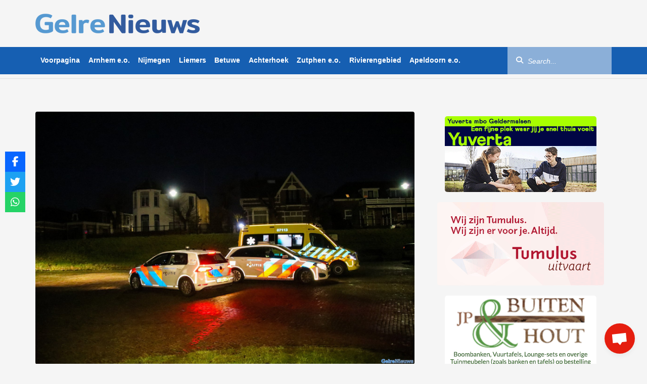

--- FILE ---
content_type: image/svg+xml
request_url: https://www.gelrenieuws.nl/wp-content/themes/gelrenieuws-v3/assets/img/mundaro-white.svg
body_size: 897
content:
<?xml version="1.0" encoding="utf-8"?>
<!-- Generator: Adobe Illustrator 25.4.1, SVG Export Plug-In . SVG Version: 6.00 Build 0)  -->
<svg version="1.1" id="Layer_1" xmlns="http://www.w3.org/2000/svg" xmlns:xlink="http://www.w3.org/1999/xlink" x="0px" y="0px"
	 viewBox="0 0 2556.4 420.8" style="enable-background:new 0 0 2556.4 420.8;" xml:space="preserve">
<style type="text/css">
	.st0{fill:#FFFFFF;}
</style>
<g id="Laag_2">
	<g id="Laag_1-2">
		<path class="st0" d="M461.9,221.8v177.5c0,6.3-5.1,11.3-11.3,11.3h-81c-6.3,0-11.3-5.1-11.3-11.3V234.6
			c0-31.4-11.6-46.6-33.6-46.6c-28.5,0-43.1,19.6-43.1,57.6v153.7c0,6.3-5.1,11.3-11.3,11.3h-78.4c-6.3,0-11.3-5.1-11.3-11.3V234.6
			c0-30.5-11.5-46.6-33.2-46.6c-28.1,0-43.5,20.1-43.5,57.6v153.7c0,6.3-5.1,11.3-11.3,11.3h-81c-6.3,0-11.4-5-11.4-11.3
			c0,0,0,0,0,0V120.9c0-6.3,5.1-11.3,11.3-11.3c0,0,0,0,0,0h54.3c4.5,0,8.5,2.6,10.4,6.6l4.9,10.7c2.6,5.7,9.3,8.2,15,5.6
			c1.1-0.5,2-1.1,2.9-1.9c20.8-18.7,47.8-29.9,76.9-29.9c32,0,59.6,12.5,78.5,34.2c4.1,4.7,11.3,5.1,15.9,1c0.2-0.2,0.4-0.3,0.6-0.5
			c22.2-22.3,52.4-34.7,83.8-34.6C419,100.6,461.9,150.9,461.9,221.8z"/>
		<path class="st0" d="M519.6,281.4V120.9c0-6.3,5.1-11.3,11.3-11.3c0,0,0,0,0,0h81c6.3,0,11.3,5.1,11.3,11.3c0,0,0,0,0,0v156
			c0,31.8,17.1,50.5,44.8,50.5s44.5-19,44.5-50.5v-156c0-6.3,5.1-11.3,11.3-11.3c0,0,0,0,0,0h81c6.3,0,11.3,5.1,11.3,11.3
			c0,0,0,0,0,0v160.5c0,84.2-59.2,139.1-148.2,139.1S519.6,365.6,519.6,281.4z"/>
		<path class="st0" d="M1175.2,227v172.3c0,6.3-5.1,11.3-11.3,11.3h-81c-6.3,0-11.3-5.1-11.3-11.3V241.4c0-35-13.2-52.4-39.3-52.4
			c-32.3,0-50.9,22.6-50.9,60.9v149.4c0,6.3-5.1,11.3-11.3,11.3l0,0h-81c-6.3,0-11.3-5.1-11.3-11.3v0V120.9
			c0-6.3,5.1-11.3,11.3-11.3c0,0,0,0,0,0h54.1c4.4,0,8.5,2.6,10.3,6.6l4.5,9.9c2.6,5.7,9.3,8.2,15,5.6c0.9-0.4,1.8-1,2.6-1.7
			c21.7-18.5,50.8-29.3,83.8-29.3C1129.3,100.6,1175.2,150.3,1175.2,227z"/>
		<path class="st0" d="M1555.2,12.2v387.1c0,6.3-5.1,11.3-11.3,11.3h-58c-4.5,0-8.6-2.7-10.4-6.8l-1-2.4c-2.5-5.7-9.2-8.4-14.9-5.8
			c-0.7,0.3-1.3,0.6-1.9,1c-22.6,15.4-49.8,24.2-79.8,24.2c-92.4,0-158.2-67.2-158.2-160.7s65.8-160.4,158.2-160.4
			c20.2-0.1,40.3,4.1,58.7,12.3c5.7,2.6,12.4,0,15-5.7c0.7-1.5,1-3,1-4.6V12.2c0-6.3,5.1-11.3,11.3-11.3c0,0,0,0,0.1,0h79.8
			C1550.1,0.8,1555.2,5.9,1555.2,12.2C1555.2,12.2,1555.2,12.2,1555.2,12.2z M1459.1,260.1c0-39.3-28.6-68.9-67.4-68.9
			s-67.4,29.6-67.4,68.9s28.6,68.9,67.4,68.9S1459.1,299.4,1459.1,260.1L1459.1,260.1z"/>
		<path class="st0" d="M1940.7,120.6V399c0,6.3-5.1,11.3-11.3,11.3c0,0,0,0,0,0h-61.3c-4.6,0-8.7-2.8-10.5-7l-0.4-1.1
			c-2.4-5.8-9.1-8.5-14.9-6.1c-0.7,0.3-1.3,0.6-1.9,1c-22.6,14.9-49.8,23.3-79.7,23.3c-92.1,0-157.9-67.2-157.9-160.7
			c0-93.2,65.8-159.6,157.9-159.6c30.5,0,58.2,8.8,81.2,24.3c5.2,3.5,12.2,2.1,15.7-3.1c0.4-0.5,0.7-1.1,0.9-1.6l1.8-3.9
			c1.8-4,5.9-6.6,10.3-6.6h58.7C1935.6,109.2,1940.7,114.3,1940.7,120.6z M1842.1,260c0-50.1-46.8-84.1-102.2-61
			c-11.5,4.8-20.6,14-25.2,25.5c-22.8,55.8,10.1,104.2,60,104.2C1813.5,328.7,1842.1,299.3,1842.1,260z"/>
		<path class="st0" d="M2202.1,119.4v72.2c0,6.3-5.1,11.3-11.3,11.3c0,0,0,0,0,0h-28.9c-36.7,0-52.1,16.1-52.1,54.5v141.8
			c0,6.3-5.1,11.3-11.3,11.3l0,0h-81c-6.3,0-11.4-5-11.4-11.3c0,0,0,0,0-0.1V120.9c0-6.3,5.1-11.3,11.3-11.3h51
			c4.3,0,8.3,2.5,10.2,6.4l6.1,12.6c2.7,5.6,9.5,8,15.2,5.2c0.9-0.5,1.8-1,2.6-1.7c19.2-16.8,42.2-24,72.2-24h16.1
			c6.3,0,11.4,5,11.4,11.3C2202.1,119.4,2202.1,119.4,2202.1,119.4z"/>
		<path class="st0" d="M2218.8,260.1c0-93.3,70.6-160.4,168.8-160.4c97.8,0,168.8,67.1,168.8,160.4c0,93-71,160.4-168.8,160.4
			C2289.4,420.5,2218.8,353.1,2218.8,260.1z M2387.6,327.3c37.8,0,64.9-27.4,64.9-67.2c0-39.6-27.1-67.2-64.9-67.2
			s-64.9,27.4-64.9,67.2S2349.8,327.3,2387.6,327.3L2387.6,327.3z"/>
		<path class="st0" d="M11.3,0h1383.3c6.3,0,11.3,5.1,11.3,11.3v29.8c0,6.3-5.1,11.3-11.3,11.3H11.3C5.1,52.5,0,47.5,0,41.2V11.3
			C0,5.1,5.1,0,11.3,0z"/>
		<path class="st0" d="M1613.5,0H2545c6.3,0,11.3,5.1,11.3,11.3v29.8c0,6.3-5.1,11.3-11.3,11.3h-931.5c-6.3,0-11.3-5.1-11.3-11.3
			V11.3C1602.2,5.1,1607.2,0,1613.5,0z"/>
	</g>
</g>
</svg>
